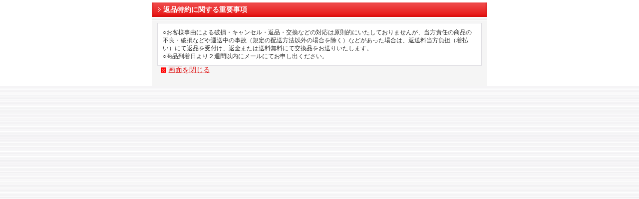

--- FILE ---
content_type: text/html; charset=UTF-8
request_url: https://www.perfectstone2009.com/return-policy
body_size: 1706
content:
<!DOCTYPE html PUBLIC "-//W3C//DTD XHTML 1.0 Transitional//EN"
 "http://www.w3.org/TR/xhtml1/DTD/xhtml1-transitional.dtd">
<html>
<head>
  <meta http-equiv="content-language" content="ja" />
  <meta http-equiv="content-type" content="text/html; charset=utf-8" />
  <meta http-equiv="content-style-type" content="text/css" />
  <meta http-equiv="content-script-type" content="text/javascript" />
  <title>返品特約に関する重要事項</title>
  <meta name="keywords" content="フィンランド,スペクトロライト,卸販売,天然石,ビーズ,粒売り" />
  <meta name="description" content=" (返品特約に関する重要事項)" />
  <link rel="alternate" type="application/rss+xml" title="RSS" href="https://www.perfectstone2009.com/rss/rss.php" />
  <link rel="alternate" media="only screen and (max-width: 640px)" href="https://www.perfectstone2009.com/phone/return-policy" />
  <link rel="canonical" href="https://www.perfectstone2009.com/return-policy" />
  <script type="text/javascript" src="https://www.perfectstone2009.com/res/css217/js/ocnk.js?1401845513"></script>
  <link href="https://www.perfectstone2009.com/res/css1/style/common.css?1698389114" rel="stylesheet" type="text/css" media="all" />
  <link href="https://www.perfectstone2009.com/res/css217/style/column2.css?1462843418" rel="stylesheet" type="text/css" media="all" />
  <link href="https://www.perfectstone2009.com/data/perfectstone2009/2010112115372644dd67.css?1758379371" rel="stylesheet" type="text/css" media="all" />
  <script type="text/javascript" src="https://www.perfectstone2009.com/res/css217/js/public/jquery.js?1320889190"></script>
  <script src="https://www.perfectstone2009.com/res/css217/js/public/jquery.migrate-v1.js"></script>
  <script src="https://www.perfectstone2009.com/res/css217/js/public/jquery.migrate-v3.js"></script>
  <script type="text/javascript" src="https://www.perfectstone2009.com/res/css217/js/underscore.js?v=3"></script>
  <script type="text/javascript">jQuery.noConflict();</script>
  <script type="text/javascript" src="https://www.perfectstone2009.com/res/css217/js/prototype.js?1401845515"></script>
  <script type="text/javascript" src="https://www.perfectstone2009.com/res/css217/js/flipsnap.js"></script>
  <script type="text/javascript" src="https://www.perfectstone2009.com/res/css217/js/jquerypp.custom.js"></script>
  <script type="text/javascript" src="https://www.perfectstone2009.com/res/css217/js/pack/jquery.swipeList-min.js?1441333883"></script>
  <script type="text/javascript" src="https://www.perfectstone2009.com/res/css217/js/pack/jquery.collapser-min.js"></script>
  <script type="text/javascript" src="https://www.perfectstone2009.com/res/css217/js/pack/shared-tool-min.js?1625028311"></script>
  <script src="https://www.perfectstone2009.com/res/css217/js/pack/ranking-tab-min.js?1625028310"></script>
  <script type="text/javascript" src="https://www.perfectstone2009.com/res/css217/js/common.js?1401845536"></script>
<meta name="google-site-verification" content="G8g_Z8qjvKEOr2QxN0F6EWp0KIBgjZQBSntjVYSdf7c" />
  <script type="text/javascript">jQuery.noConflict();</script>
</head>
<body  class="return_page_body">
<div id="popup">
    <table align="center" border="0" cellpadding="0" cellspacing="0" id="container" style="width: 100%; background-image:none; margin: auto;" align="center"  >
        <tr>
            <td id="pagetd">
                <table border="0" align="center" cellpadding="0" cellspacing="0" class="pagetd_inner_table">
                    <tr>
                        <td>
                            <div class="ptitle">返品特約に関する重要事項</div>
                            <div class="pmiddle"><div class="point_box3" id="cart_return">
                                <div class="box_padding_b">○お客様事由による破損・キャンセル・返品・交換などの対応は原則的にいたしておりませんが、当方責任の商品の不良・破損などや運送中の事故（規定の配送方法以外の場合を除く）などがあった場合は、返送料当方負担（着払い）にて返品を受付け、返金または送料無料にて交換品をお送りいたします。<br />
○商品到着日より２週間以内にメールにてお申し出ください。</div>
                            </div></div>
                            <div class="pbottom">
                                <div class="win_close"><span class="subicon04"><a href="javascript:window.close()"><span class="text-link-bot-b">画面を閉じる </span></a></span></div>
                            </div>
                        </td>
                    </tr>
                </table>
            </td>
        </tr>
    </table>
</div>
</body>
</html>
